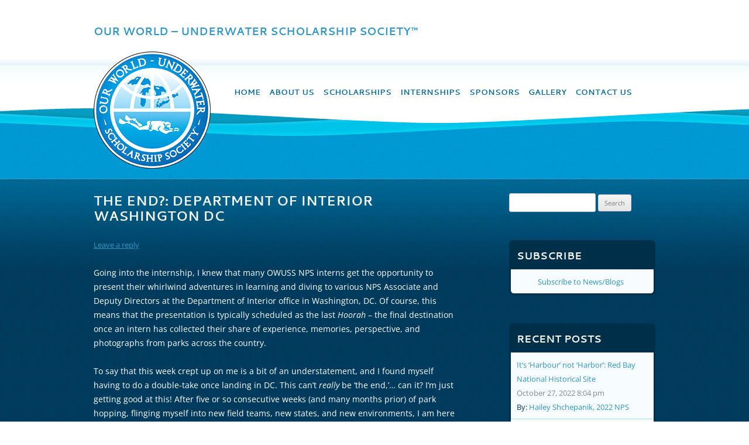

--- FILE ---
content_type: text/html; charset=UTF-8
request_url: https://blog.owuscholarship.org/2022/10/the-end/
body_size: 21253
content:
<!DOCTYPE html>
<!--[if IE 7]>
<html class="ie ie7" lang="en-US">
<![endif]-->
<!--[if IE 8]>
<html class="ie ie8" lang="en-US">
<![endif]-->
<!--[if !(IE 7) | !(IE 8)  ]><!-->
<html lang="en-US">
<!--<![endif]-->
<head>
<meta charset="UTF-8" />
<meta name="viewport" content="width=device-width" />
<title>The end?: Department of Interior Washington DC | Our World &#8211; Underwater Scholarship Society™</title>
<link rel="profile" href="http://gmpg.org/xfn/11" />
<link rel="pingback" href="https://blog.owuscholarship.org/xmlrpc.php" />
<!--[if lt IE 9]>
<script src="https://blog.owuscholarship.org/wp-content/themes/twentytwelve/js/html5.js" type="text/javascript"></script>
<![endif]-->
<meta name='robots' content='max-image-preview:large' />
	<style>img:is([sizes="auto" i], [sizes^="auto," i]) { contain-intrinsic-size: 3000px 1500px }</style>
	<link rel='dns-prefetch' href='//static.addtoany.com' />
<link rel='dns-prefetch' href='//blog.owuscholarship.org' />
<link rel="alternate" type="application/rss+xml" title="Our World - Underwater Scholarship Society™ &raquo; Feed" href="https://blog.owuscholarship.org/feed/" />
<link rel="alternate" type="application/rss+xml" title="Our World - Underwater Scholarship Society™ &raquo; Comments Feed" href="https://blog.owuscholarship.org/comments/feed/" />
<link rel="alternate" type="application/rss+xml" title="Our World - Underwater Scholarship Society™ &raquo; The end?: Department of Interior Washington DC Comments Feed" href="https://blog.owuscholarship.org/2022/10/the-end/feed/" />
<script type="text/javascript">
/* <![CDATA[ */
window._wpemojiSettings = {"baseUrl":"https:\/\/s.w.org\/images\/core\/emoji\/16.0.1\/72x72\/","ext":".png","svgUrl":"https:\/\/s.w.org\/images\/core\/emoji\/16.0.1\/svg\/","svgExt":".svg","source":{"concatemoji":"https:\/\/blog.owuscholarship.org\/wp-includes\/js\/wp-emoji-release.min.js?ver=6.8.3"}};
/*! This file is auto-generated */
!function(s,n){var o,i,e;function c(e){try{var t={supportTests:e,timestamp:(new Date).valueOf()};sessionStorage.setItem(o,JSON.stringify(t))}catch(e){}}function p(e,t,n){e.clearRect(0,0,e.canvas.width,e.canvas.height),e.fillText(t,0,0);var t=new Uint32Array(e.getImageData(0,0,e.canvas.width,e.canvas.height).data),a=(e.clearRect(0,0,e.canvas.width,e.canvas.height),e.fillText(n,0,0),new Uint32Array(e.getImageData(0,0,e.canvas.width,e.canvas.height).data));return t.every(function(e,t){return e===a[t]})}function u(e,t){e.clearRect(0,0,e.canvas.width,e.canvas.height),e.fillText(t,0,0);for(var n=e.getImageData(16,16,1,1),a=0;a<n.data.length;a++)if(0!==n.data[a])return!1;return!0}function f(e,t,n,a){switch(t){case"flag":return n(e,"\ud83c\udff3\ufe0f\u200d\u26a7\ufe0f","\ud83c\udff3\ufe0f\u200b\u26a7\ufe0f")?!1:!n(e,"\ud83c\udde8\ud83c\uddf6","\ud83c\udde8\u200b\ud83c\uddf6")&&!n(e,"\ud83c\udff4\udb40\udc67\udb40\udc62\udb40\udc65\udb40\udc6e\udb40\udc67\udb40\udc7f","\ud83c\udff4\u200b\udb40\udc67\u200b\udb40\udc62\u200b\udb40\udc65\u200b\udb40\udc6e\u200b\udb40\udc67\u200b\udb40\udc7f");case"emoji":return!a(e,"\ud83e\udedf")}return!1}function g(e,t,n,a){var r="undefined"!=typeof WorkerGlobalScope&&self instanceof WorkerGlobalScope?new OffscreenCanvas(300,150):s.createElement("canvas"),o=r.getContext("2d",{willReadFrequently:!0}),i=(o.textBaseline="top",o.font="600 32px Arial",{});return e.forEach(function(e){i[e]=t(o,e,n,a)}),i}function t(e){var t=s.createElement("script");t.src=e,t.defer=!0,s.head.appendChild(t)}"undefined"!=typeof Promise&&(o="wpEmojiSettingsSupports",i=["flag","emoji"],n.supports={everything:!0,everythingExceptFlag:!0},e=new Promise(function(e){s.addEventListener("DOMContentLoaded",e,{once:!0})}),new Promise(function(t){var n=function(){try{var e=JSON.parse(sessionStorage.getItem(o));if("object"==typeof e&&"number"==typeof e.timestamp&&(new Date).valueOf()<e.timestamp+604800&&"object"==typeof e.supportTests)return e.supportTests}catch(e){}return null}();if(!n){if("undefined"!=typeof Worker&&"undefined"!=typeof OffscreenCanvas&&"undefined"!=typeof URL&&URL.createObjectURL&&"undefined"!=typeof Blob)try{var e="postMessage("+g.toString()+"("+[JSON.stringify(i),f.toString(),p.toString(),u.toString()].join(",")+"));",a=new Blob([e],{type:"text/javascript"}),r=new Worker(URL.createObjectURL(a),{name:"wpTestEmojiSupports"});return void(r.onmessage=function(e){c(n=e.data),r.terminate(),t(n)})}catch(e){}c(n=g(i,f,p,u))}t(n)}).then(function(e){for(var t in e)n.supports[t]=e[t],n.supports.everything=n.supports.everything&&n.supports[t],"flag"!==t&&(n.supports.everythingExceptFlag=n.supports.everythingExceptFlag&&n.supports[t]);n.supports.everythingExceptFlag=n.supports.everythingExceptFlag&&!n.supports.flag,n.DOMReady=!1,n.readyCallback=function(){n.DOMReady=!0}}).then(function(){return e}).then(function(){var e;n.supports.everything||(n.readyCallback(),(e=n.source||{}).concatemoji?t(e.concatemoji):e.wpemoji&&e.twemoji&&(t(e.twemoji),t(e.wpemoji)))}))}((window,document),window._wpemojiSettings);
/* ]]> */
</script>
<style id='wp-emoji-styles-inline-css' type='text/css'>

	img.wp-smiley, img.emoji {
		display: inline !important;
		border: none !important;
		box-shadow: none !important;
		height: 1em !important;
		width: 1em !important;
		margin: 0 0.07em !important;
		vertical-align: -0.1em !important;
		background: none !important;
		padding: 0 !important;
	}
</style>
<link rel='stylesheet' id='wp-block-library-css' href='https://blog.owuscholarship.org/wp-includes/css/dist/block-library/style.min.css?ver=6.8.3' type='text/css' media='all' />
<style id='wp-block-library-theme-inline-css' type='text/css'>
.wp-block-audio :where(figcaption){color:#555;font-size:13px;text-align:center}.is-dark-theme .wp-block-audio :where(figcaption){color:#ffffffa6}.wp-block-audio{margin:0 0 1em}.wp-block-code{border:1px solid #ccc;border-radius:4px;font-family:Menlo,Consolas,monaco,monospace;padding:.8em 1em}.wp-block-embed :where(figcaption){color:#555;font-size:13px;text-align:center}.is-dark-theme .wp-block-embed :where(figcaption){color:#ffffffa6}.wp-block-embed{margin:0 0 1em}.blocks-gallery-caption{color:#555;font-size:13px;text-align:center}.is-dark-theme .blocks-gallery-caption{color:#ffffffa6}:root :where(.wp-block-image figcaption){color:#555;font-size:13px;text-align:center}.is-dark-theme :root :where(.wp-block-image figcaption){color:#ffffffa6}.wp-block-image{margin:0 0 1em}.wp-block-pullquote{border-bottom:4px solid;border-top:4px solid;color:currentColor;margin-bottom:1.75em}.wp-block-pullquote cite,.wp-block-pullquote footer,.wp-block-pullquote__citation{color:currentColor;font-size:.8125em;font-style:normal;text-transform:uppercase}.wp-block-quote{border-left:.25em solid;margin:0 0 1.75em;padding-left:1em}.wp-block-quote cite,.wp-block-quote footer{color:currentColor;font-size:.8125em;font-style:normal;position:relative}.wp-block-quote:where(.has-text-align-right){border-left:none;border-right:.25em solid;padding-left:0;padding-right:1em}.wp-block-quote:where(.has-text-align-center){border:none;padding-left:0}.wp-block-quote.is-large,.wp-block-quote.is-style-large,.wp-block-quote:where(.is-style-plain){border:none}.wp-block-search .wp-block-search__label{font-weight:700}.wp-block-search__button{border:1px solid #ccc;padding:.375em .625em}:where(.wp-block-group.has-background){padding:1.25em 2.375em}.wp-block-separator.has-css-opacity{opacity:.4}.wp-block-separator{border:none;border-bottom:2px solid;margin-left:auto;margin-right:auto}.wp-block-separator.has-alpha-channel-opacity{opacity:1}.wp-block-separator:not(.is-style-wide):not(.is-style-dots){width:100px}.wp-block-separator.has-background:not(.is-style-dots){border-bottom:none;height:1px}.wp-block-separator.has-background:not(.is-style-wide):not(.is-style-dots){height:2px}.wp-block-table{margin:0 0 1em}.wp-block-table td,.wp-block-table th{word-break:normal}.wp-block-table :where(figcaption){color:#555;font-size:13px;text-align:center}.is-dark-theme .wp-block-table :where(figcaption){color:#ffffffa6}.wp-block-video :where(figcaption){color:#555;font-size:13px;text-align:center}.is-dark-theme .wp-block-video :where(figcaption){color:#ffffffa6}.wp-block-video{margin:0 0 1em}:root :where(.wp-block-template-part.has-background){margin-bottom:0;margin-top:0;padding:1.25em 2.375em}
</style>
<style id='classic-theme-styles-inline-css' type='text/css'>
/*! This file is auto-generated */
.wp-block-button__link{color:#fff;background-color:#32373c;border-radius:9999px;box-shadow:none;text-decoration:none;padding:calc(.667em + 2px) calc(1.333em + 2px);font-size:1.125em}.wp-block-file__button{background:#32373c;color:#fff;text-decoration:none}
</style>
<style id='js-archive-list-archive-widget-style-inline-css' type='text/css'>
/*!***************************************************************************************************************************************************************************************************************************************!*\
  !*** css ./node_modules/css-loader/dist/cjs.js??ruleSet[1].rules[4].use[1]!./node_modules/postcss-loader/dist/cjs.js??ruleSet[1].rules[4].use[2]!./node_modules/sass-loader/dist/cjs.js??ruleSet[1].rules[4].use[3]!./src/style.scss ***!
  \***************************************************************************************************************************************************************************************************************************************/
@charset "UTF-8";
/**
 * The following styles get applied both on the front of your site
 * and in the editor.
 *
 * Replace them with your own styles or remove the file completely.
 */
.js-archive-list a,
.js-archive-list a:focus,
.js-archive-list a:hover {
  text-decoration: none;
}
.js-archive-list .loading {
  display: inline-block;
  padding-left: 5px;
  vertical-align: middle;
  width: 25px;
}

.jal-hide {
  display: none;
}

.widget_jaw_widget ul.jaw_widget,
ul.jaw_widget ul,
body .wp-block-js-archive-list-archive-widget ul.jaw_widget,
body .wp-block-js-archive-list-archive-widget ul.jaw_widget ul,
body ul.jaw_widget {
  list-style: none;
  margin-left: 0;
  padding-left: 0;
}

.widget_jaw_widget ul.jaw_widget li,
.wp-block-js-archive-list-archive-widget ul.jaw_widget li,
.jaw_widget ul li {
  padding-left: 1rem;
  list-style: none;
}
.widget_jaw_widget ul.jaw_widget li::before,
.wp-block-js-archive-list-archive-widget ul.jaw_widget li::before,
.jaw_widget ul li::before {
  content: "";
}
.widget_jaw_widget ul.jaw_widget li .post-date,
.wp-block-js-archive-list-archive-widget ul.jaw_widget li .post-date,
.jaw_widget ul li .post-date {
  padding-left: 5px;
}
.widget_jaw_widget ul.jaw_widget li .post-date::before,
.wp-block-js-archive-list-archive-widget ul.jaw_widget li .post-date::before,
.jaw_widget ul li .post-date::before {
  content: "—";
  padding-right: 5px;
}

/** Bullet's padding **/
.jaw_symbol {
  margin-right: 0.5rem;
}

/*# sourceMappingURL=style-index.css.map*/
</style>
<style id='global-styles-inline-css' type='text/css'>
:root{--wp--preset--aspect-ratio--square: 1;--wp--preset--aspect-ratio--4-3: 4/3;--wp--preset--aspect-ratio--3-4: 3/4;--wp--preset--aspect-ratio--3-2: 3/2;--wp--preset--aspect-ratio--2-3: 2/3;--wp--preset--aspect-ratio--16-9: 16/9;--wp--preset--aspect-ratio--9-16: 9/16;--wp--preset--color--black: #000000;--wp--preset--color--cyan-bluish-gray: #abb8c3;--wp--preset--color--white: #fff;--wp--preset--color--pale-pink: #f78da7;--wp--preset--color--vivid-red: #cf2e2e;--wp--preset--color--luminous-vivid-orange: #ff6900;--wp--preset--color--luminous-vivid-amber: #fcb900;--wp--preset--color--light-green-cyan: #7bdcb5;--wp--preset--color--vivid-green-cyan: #00d084;--wp--preset--color--pale-cyan-blue: #8ed1fc;--wp--preset--color--vivid-cyan-blue: #0693e3;--wp--preset--color--vivid-purple: #9b51e0;--wp--preset--color--blue: #21759b;--wp--preset--color--dark-gray: #444;--wp--preset--color--medium-gray: #9f9f9f;--wp--preset--color--light-gray: #e6e6e6;--wp--preset--gradient--vivid-cyan-blue-to-vivid-purple: linear-gradient(135deg,rgba(6,147,227,1) 0%,rgb(155,81,224) 100%);--wp--preset--gradient--light-green-cyan-to-vivid-green-cyan: linear-gradient(135deg,rgb(122,220,180) 0%,rgb(0,208,130) 100%);--wp--preset--gradient--luminous-vivid-amber-to-luminous-vivid-orange: linear-gradient(135deg,rgba(252,185,0,1) 0%,rgba(255,105,0,1) 100%);--wp--preset--gradient--luminous-vivid-orange-to-vivid-red: linear-gradient(135deg,rgba(255,105,0,1) 0%,rgb(207,46,46) 100%);--wp--preset--gradient--very-light-gray-to-cyan-bluish-gray: linear-gradient(135deg,rgb(238,238,238) 0%,rgb(169,184,195) 100%);--wp--preset--gradient--cool-to-warm-spectrum: linear-gradient(135deg,rgb(74,234,220) 0%,rgb(151,120,209) 20%,rgb(207,42,186) 40%,rgb(238,44,130) 60%,rgb(251,105,98) 80%,rgb(254,248,76) 100%);--wp--preset--gradient--blush-light-purple: linear-gradient(135deg,rgb(255,206,236) 0%,rgb(152,150,240) 100%);--wp--preset--gradient--blush-bordeaux: linear-gradient(135deg,rgb(254,205,165) 0%,rgb(254,45,45) 50%,rgb(107,0,62) 100%);--wp--preset--gradient--luminous-dusk: linear-gradient(135deg,rgb(255,203,112) 0%,rgb(199,81,192) 50%,rgb(65,88,208) 100%);--wp--preset--gradient--pale-ocean: linear-gradient(135deg,rgb(255,245,203) 0%,rgb(182,227,212) 50%,rgb(51,167,181) 100%);--wp--preset--gradient--electric-grass: linear-gradient(135deg,rgb(202,248,128) 0%,rgb(113,206,126) 100%);--wp--preset--gradient--midnight: linear-gradient(135deg,rgb(2,3,129) 0%,rgb(40,116,252) 100%);--wp--preset--font-size--small: 13px;--wp--preset--font-size--medium: 20px;--wp--preset--font-size--large: 36px;--wp--preset--font-size--x-large: 42px;--wp--preset--spacing--20: 0.44rem;--wp--preset--spacing--30: 0.67rem;--wp--preset--spacing--40: 1rem;--wp--preset--spacing--50: 1.5rem;--wp--preset--spacing--60: 2.25rem;--wp--preset--spacing--70: 3.38rem;--wp--preset--spacing--80: 5.06rem;--wp--preset--shadow--natural: 6px 6px 9px rgba(0, 0, 0, 0.2);--wp--preset--shadow--deep: 12px 12px 50px rgba(0, 0, 0, 0.4);--wp--preset--shadow--sharp: 6px 6px 0px rgba(0, 0, 0, 0.2);--wp--preset--shadow--outlined: 6px 6px 0px -3px rgba(255, 255, 255, 1), 6px 6px rgba(0, 0, 0, 1);--wp--preset--shadow--crisp: 6px 6px 0px rgba(0, 0, 0, 1);}:where(.is-layout-flex){gap: 0.5em;}:where(.is-layout-grid){gap: 0.5em;}body .is-layout-flex{display: flex;}.is-layout-flex{flex-wrap: wrap;align-items: center;}.is-layout-flex > :is(*, div){margin: 0;}body .is-layout-grid{display: grid;}.is-layout-grid > :is(*, div){margin: 0;}:where(.wp-block-columns.is-layout-flex){gap: 2em;}:where(.wp-block-columns.is-layout-grid){gap: 2em;}:where(.wp-block-post-template.is-layout-flex){gap: 1.25em;}:where(.wp-block-post-template.is-layout-grid){gap: 1.25em;}.has-black-color{color: var(--wp--preset--color--black) !important;}.has-cyan-bluish-gray-color{color: var(--wp--preset--color--cyan-bluish-gray) !important;}.has-white-color{color: var(--wp--preset--color--white) !important;}.has-pale-pink-color{color: var(--wp--preset--color--pale-pink) !important;}.has-vivid-red-color{color: var(--wp--preset--color--vivid-red) !important;}.has-luminous-vivid-orange-color{color: var(--wp--preset--color--luminous-vivid-orange) !important;}.has-luminous-vivid-amber-color{color: var(--wp--preset--color--luminous-vivid-amber) !important;}.has-light-green-cyan-color{color: var(--wp--preset--color--light-green-cyan) !important;}.has-vivid-green-cyan-color{color: var(--wp--preset--color--vivid-green-cyan) !important;}.has-pale-cyan-blue-color{color: var(--wp--preset--color--pale-cyan-blue) !important;}.has-vivid-cyan-blue-color{color: var(--wp--preset--color--vivid-cyan-blue) !important;}.has-vivid-purple-color{color: var(--wp--preset--color--vivid-purple) !important;}.has-black-background-color{background-color: var(--wp--preset--color--black) !important;}.has-cyan-bluish-gray-background-color{background-color: var(--wp--preset--color--cyan-bluish-gray) !important;}.has-white-background-color{background-color: var(--wp--preset--color--white) !important;}.has-pale-pink-background-color{background-color: var(--wp--preset--color--pale-pink) !important;}.has-vivid-red-background-color{background-color: var(--wp--preset--color--vivid-red) !important;}.has-luminous-vivid-orange-background-color{background-color: var(--wp--preset--color--luminous-vivid-orange) !important;}.has-luminous-vivid-amber-background-color{background-color: var(--wp--preset--color--luminous-vivid-amber) !important;}.has-light-green-cyan-background-color{background-color: var(--wp--preset--color--light-green-cyan) !important;}.has-vivid-green-cyan-background-color{background-color: var(--wp--preset--color--vivid-green-cyan) !important;}.has-pale-cyan-blue-background-color{background-color: var(--wp--preset--color--pale-cyan-blue) !important;}.has-vivid-cyan-blue-background-color{background-color: var(--wp--preset--color--vivid-cyan-blue) !important;}.has-vivid-purple-background-color{background-color: var(--wp--preset--color--vivid-purple) !important;}.has-black-border-color{border-color: var(--wp--preset--color--black) !important;}.has-cyan-bluish-gray-border-color{border-color: var(--wp--preset--color--cyan-bluish-gray) !important;}.has-white-border-color{border-color: var(--wp--preset--color--white) !important;}.has-pale-pink-border-color{border-color: var(--wp--preset--color--pale-pink) !important;}.has-vivid-red-border-color{border-color: var(--wp--preset--color--vivid-red) !important;}.has-luminous-vivid-orange-border-color{border-color: var(--wp--preset--color--luminous-vivid-orange) !important;}.has-luminous-vivid-amber-border-color{border-color: var(--wp--preset--color--luminous-vivid-amber) !important;}.has-light-green-cyan-border-color{border-color: var(--wp--preset--color--light-green-cyan) !important;}.has-vivid-green-cyan-border-color{border-color: var(--wp--preset--color--vivid-green-cyan) !important;}.has-pale-cyan-blue-border-color{border-color: var(--wp--preset--color--pale-cyan-blue) !important;}.has-vivid-cyan-blue-border-color{border-color: var(--wp--preset--color--vivid-cyan-blue) !important;}.has-vivid-purple-border-color{border-color: var(--wp--preset--color--vivid-purple) !important;}.has-vivid-cyan-blue-to-vivid-purple-gradient-background{background: var(--wp--preset--gradient--vivid-cyan-blue-to-vivid-purple) !important;}.has-light-green-cyan-to-vivid-green-cyan-gradient-background{background: var(--wp--preset--gradient--light-green-cyan-to-vivid-green-cyan) !important;}.has-luminous-vivid-amber-to-luminous-vivid-orange-gradient-background{background: var(--wp--preset--gradient--luminous-vivid-amber-to-luminous-vivid-orange) !important;}.has-luminous-vivid-orange-to-vivid-red-gradient-background{background: var(--wp--preset--gradient--luminous-vivid-orange-to-vivid-red) !important;}.has-very-light-gray-to-cyan-bluish-gray-gradient-background{background: var(--wp--preset--gradient--very-light-gray-to-cyan-bluish-gray) !important;}.has-cool-to-warm-spectrum-gradient-background{background: var(--wp--preset--gradient--cool-to-warm-spectrum) !important;}.has-blush-light-purple-gradient-background{background: var(--wp--preset--gradient--blush-light-purple) !important;}.has-blush-bordeaux-gradient-background{background: var(--wp--preset--gradient--blush-bordeaux) !important;}.has-luminous-dusk-gradient-background{background: var(--wp--preset--gradient--luminous-dusk) !important;}.has-pale-ocean-gradient-background{background: var(--wp--preset--gradient--pale-ocean) !important;}.has-electric-grass-gradient-background{background: var(--wp--preset--gradient--electric-grass) !important;}.has-midnight-gradient-background{background: var(--wp--preset--gradient--midnight) !important;}.has-small-font-size{font-size: var(--wp--preset--font-size--small) !important;}.has-medium-font-size{font-size: var(--wp--preset--font-size--medium) !important;}.has-large-font-size{font-size: var(--wp--preset--font-size--large) !important;}.has-x-large-font-size{font-size: var(--wp--preset--font-size--x-large) !important;}
:where(.wp-block-post-template.is-layout-flex){gap: 1.25em;}:where(.wp-block-post-template.is-layout-grid){gap: 1.25em;}
:where(.wp-block-columns.is-layout-flex){gap: 2em;}:where(.wp-block-columns.is-layout-grid){gap: 2em;}
:root :where(.wp-block-pullquote){font-size: 1.5em;line-height: 1.6;}
</style>
<link rel='stylesheet' id='cptch_stylesheet-css' href='https://blog.owuscholarship.org/wp-content/plugins/captcha/css/front_end_style.css?ver=4.3.5' type='text/css' media='all' />
<link rel='stylesheet' id='dashicons-css' href='https://blog.owuscholarship.org/wp-includes/css/dashicons.min.css?ver=6.8.3' type='text/css' media='all' />
<link rel='stylesheet' id='cptch_desktop_style-css' href='https://blog.owuscholarship.org/wp-content/plugins/captcha/css/desktop_style.css?ver=4.3.5' type='text/css' media='all' />
<link rel='stylesheet' id='stc-tax-style-css' href='https://blog.owuscholarship.org/wp-content/plugins/subscribe-to-category//css/stc-tax-style.css?ver=2.7.4' type='text/css' media='all' />
<link rel='stylesheet' id='twentytwelve-fonts-css' href='https://blog.owuscholarship.org/wp-content/themes/twentytwelve/fonts/font-open-sans.css?ver=20230328' type='text/css' media='all' />
<link rel='stylesheet' id='twentytwelve-style-css' href='https://blog.owuscholarship.org/wp-content/themes/owuss/style.css?ver=20250715' type='text/css' media='all' />
<link rel='stylesheet' id='twentytwelve-block-style-css' href='https://blog.owuscholarship.org/wp-content/themes/twentytwelve/css/blocks.css?ver=20240812' type='text/css' media='all' />
<!--[if lt IE 9]>
<link rel='stylesheet' id='twentytwelve-ie-css' href='https://blog.owuscholarship.org/wp-content/themes/twentytwelve/css/ie.css?ver=20240722' type='text/css' media='all' />
<![endif]-->
<link rel='stylesheet' id='upw_theme_standard-css' href='https://blog.owuscholarship.org/wp-content/plugins/ultimate-posts-widget/css/upw-theme-standard.min.css?ver=6.8.3' type='text/css' media='all' />
<link rel='stylesheet' id='fancybox-css' href='https://blog.owuscholarship.org/wp-content/plugins/easy-fancybox/fancybox/1.5.4/jquery.fancybox.min.css?ver=6.8.3' type='text/css' media='screen' />
<style id='fancybox-inline-css' type='text/css'>
#fancybox-outer{background:#fff}#fancybox-content{background:#fff;border-color:#fff;color:inherit;}#fancybox-title,#fancybox-title-float-main{color:#fff}
</style>
<link rel='stylesheet' id='addtoany-css' href='https://blog.owuscholarship.org/wp-content/plugins/add-to-any/addtoany.min.css?ver=1.16' type='text/css' media='all' />
<script type="text/javascript" id="addtoany-core-js-before">
/* <![CDATA[ */
window.a2a_config=window.a2a_config||{};a2a_config.callbacks=[];a2a_config.overlays=[];a2a_config.templates={};
/* ]]> */
</script>
<script type="text/javascript" defer src="https://static.addtoany.com/menu/page.js" id="addtoany-core-js"></script>
<script type="text/javascript" src="https://blog.owuscholarship.org/wp-includes/js/jquery/jquery.min.js?ver=3.7.1" id="jquery-core-js"></script>
<script type="text/javascript" src="https://blog.owuscholarship.org/wp-includes/js/jquery/jquery-migrate.min.js?ver=3.4.1" id="jquery-migrate-js"></script>
<script type="text/javascript" defer src="https://blog.owuscholarship.org/wp-content/plugins/add-to-any/addtoany.min.js?ver=1.1" id="addtoany-jquery-js"></script>
<script type="text/javascript" src="https://blog.owuscholarship.org/wp-content/themes/twentytwelve/js/navigation.js?ver=20250303" id="twentytwelve-navigation-js" defer="defer" data-wp-strategy="defer"></script>
<link rel="https://api.w.org/" href="https://blog.owuscholarship.org/wp-json/" /><link rel="alternate" title="JSON" type="application/json" href="https://blog.owuscholarship.org/wp-json/wp/v2/posts/9770" /><link rel="EditURI" type="application/rsd+xml" title="RSD" href="https://blog.owuscholarship.org/xmlrpc.php?rsd" />
<meta name="generator" content="WordPress 6.8.3" />
<link rel="canonical" href="https://blog.owuscholarship.org/2022/10/the-end/" />
<link rel='shortlink' href='https://blog.owuscholarship.org/?p=9770' />
<link rel="alternate" title="oEmbed (JSON)" type="application/json+oembed" href="https://blog.owuscholarship.org/wp-json/oembed/1.0/embed?url=https%3A%2F%2Fblog.owuscholarship.org%2F2022%2F10%2Fthe-end%2F" />
<link rel="alternate" title="oEmbed (XML)" type="text/xml+oembed" href="https://blog.owuscholarship.org/wp-json/oembed/1.0/embed?url=https%3A%2F%2Fblog.owuscholarship.org%2F2022%2F10%2Fthe-end%2F&#038;format=xml" />
<!-- Stream WordPress user activity plugin v4.1.1 -->
<link rel="icon" href="https://blog.owuscholarship.org/wp-content/uploads/2017/09/cropped-owuss_fav-32x32.png" sizes="32x32" />
<link rel="icon" href="https://blog.owuscholarship.org/wp-content/uploads/2017/09/cropped-owuss_fav-192x192.png" sizes="192x192" />
<link rel="apple-touch-icon" href="https://blog.owuscholarship.org/wp-content/uploads/2017/09/cropped-owuss_fav-180x180.png" />
<meta name="msapplication-TileImage" content="https://blog.owuscholarship.org/wp-content/uploads/2017/09/cropped-owuss_fav-270x270.png" />
</head>

<body class="wp-singular post-template-default single single-post postid-9770 single-format-standard wp-embed-responsive wp-theme-twentytwelve wp-child-theme-owuss custom-font-enabled">
<div id="page" class="hfeed">
	<header id="masthead" class="site-header" role="banner">
		
		<hgroup>

			<div class="site">
			<iframe src="https://static.rolex.com/clocks/2019/owuss_HTML_300x85/rolex.html" id="clock" style="float:right; clear:both; margin-top:10px; width: 300px; height: 85px; border: 0; margin: 0; padding: 0; overflow: hidden; scroll: none;" scrolling="no" frameborder="no"></iframe>
			<h1 class="site-title"><a href="https://blog.owuscholarship.org/" title="Our World &#8211; Underwater Scholarship Society™" rel="home"><small>Our World &#8211; Underwater Scholarship Society™</small></a></h1>
			<h2 class="site-description"></h2>
			</div>
		</hgroup>
		<div class="sub-header clearfix">
			<div class="site">
		<a id="logo-image" href="https://blog.owuscholarship.org/">
			<img src="http://owuscholarship.org/sites/all/themes/owuss/logo.png">
		</a>
		<nav id="site-navigation" class="main-navigation" role="navigation">
			<h3 class="menu-toggle">Menu</h3>
			<a class="assistive-text" href="#content" title="Skip to content">Skip to content</a>
<div class="nav-menu">			
<ul class="menu"><li class="leaf first"><a href="http://owuscholarship.org/">Home</a></li>
				<li class="leaf"><a title="About The Scholarship Society" href="http://owuscholarship.org/about-us">About Us</a></li>
				<li class="leaf active-trail"><a class="active" href="http://owuscholarship.org/scholarships">Scholarships</a></li>
				<li class="leaf"><a href="http://owuscholarship.org/internships">Internships</a></li>
				<li class="leaf"><a href="http://owuscholarship.org/sponsors">Sponsors</a></li>
				<li class="leaf"><a href="http://owuscholarship.org/gallery">Gallery</a></li>
				<li class="expanded last"><a title="Site Feedback" href="http://owuscholarship.org/contact-us">Contact Us</a><ul class="menu"><li class="leaf first last"><a title="Get Involved" href="/contact-us/get-involved">Get Involved</a></li>
				</ul></li>
				</ul>
</div>
		</nav><!-- #site-navigation -->
		</div>
		</div>
		
	</header><!-- #masthead -->

	<div id="main" class="wrapper">
		<div class="site">

	<div id="primary" class="site-content">
		<div id="content" role="main">

			
				
	<article id="post-9770" class="post-9770 post type-post status-publish format-standard hentry category-2022-national-park-service">
				<header class="entry-header">
			
						<h1 class="entry-title">The end?: Department of Interior Washington DC</h1>
										<div class="comments-link">
					<a href="https://blog.owuscholarship.org/2022/10/the-end/#respond"><span class="leave-reply">Leave a reply</span></a>				</div><!-- .comments-link -->
					</header><!-- .entry-header -->

				<div class="entry-content">
			<p style="font-weight: 400;">Going into the internship, I knew that many OWUSS NPS interns get the opportunity to present their whirlwind adventures in learning and diving to various NPS Associate and Deputy Directors at the Department of Interior office in Washington, DC. Of course, this means that the presentation is typically scheduled as the last <em>Hoorah </em>– the final destination once an intern has collected their share of experience, memories, perspective, and photographs from parks across the country.</p>
<p style="font-weight: 400;">To say that this week crept up on me is a bit of an understatement, and I found myself having to do a double-take once landing in DC. This can’t <em>really</em> be ‘the end,’… can it? I’m just getting good at this! After five or so consecutive weeks (and many months prior) of park hopping, flinging myself into new field teams, new states, and new environments, I am here now, swapping my well-worn NPS SRC field shirt for an ironed button-up, ready to show off the NPS Dive Program to decision makers who hold the future of this program in their hands.</p>
<div id="attachment_9798" style="width: 635px" class="wp-caption aligncenter"><img fetchpriority="high" decoding="async" aria-describedby="caption-attachment-9798" class="wp-image-9798 size-large" src="http://blog.owuscholarship.org/wp-content/uploads/2022/10/IMG-4662-1024x576.jpg" alt="" width="625" height="352" srcset="https://blog.owuscholarship.org/wp-content/uploads/2022/10/IMG-4662-1024x576.jpg 1024w, https://blog.owuscholarship.org/wp-content/uploads/2022/10/IMG-4662-300x169.jpg 300w, https://blog.owuscholarship.org/wp-content/uploads/2022/10/IMG-4662-768x432.jpg 768w, https://blog.owuscholarship.org/wp-content/uploads/2022/10/IMG-4662-624x351.jpg 624w" sizes="(max-width: 625px) 100vw, 625px" /><p id="caption-attachment-9798" class="wp-caption-text">Lincoln Memorial, National Mall, Washington, D.C.</p></div>
<p style="font-weight: 400;">I ease into the week with some sightseeing, having never visited Washington, DC, before. With the generous help and friendly company of Daryl Avery, NPS Branch Chief for Occupational Safety and Health, together, we walk through the National Mall and Memorial Parks – home to the country’s most iconic monuments commemorating historical events that shaped the nation. While the monuments can be appreciated by any passerby (and details read via interpretive signage or a quick Google search), they truly come to life with the help of Interpretive Rangers placed throughout the National Mall grounds. I was grateful to encounter many knowledgeable Rangers who shed light on the history of these significant events and individuals and their architectural design and construction – revealing small details one would likely miss without a trained eye. An educational and enjoyable day for myself and Daryl (featuring a delicious meal at the iconic Old Ebbitt Grill) and an excellent orientation to the city center, during which I noted additional points of interest to visit during downtime throughout the week.</p>
<div id="attachment_9802" style="width: 635px" class="wp-caption aligncenter"><img decoding="async" aria-describedby="caption-attachment-9802" class="wp-image-9802 size-large" src="http://blog.owuscholarship.org/wp-content/uploads/2022/10/IMG-4675-1024x718.jpg" alt="" width="625" height="438" srcset="https://blog.owuscholarship.org/wp-content/uploads/2022/10/IMG-4675-1024x718.jpg 1024w, https://blog.owuscholarship.org/wp-content/uploads/2022/10/IMG-4675-300x210.jpg 300w, https://blog.owuscholarship.org/wp-content/uploads/2022/10/IMG-4675-768x539.jpg 768w, https://blog.owuscholarship.org/wp-content/uploads/2022/10/IMG-4675-624x438.jpg 624w" sizes="(max-width: 625px) 100vw, 625px" /><p id="caption-attachment-9802" class="wp-caption-text">WWII Memorial, National Mall. Interpretive Ranger Adam Cochran provides an excellent overview of each detail of the monument, greatly enhancing my visit.</p></div>
<div id="attachment_9805" style="width: 635px" class="wp-caption aligncenter"><img decoding="async" aria-describedby="caption-attachment-9805" class="wp-image-9805 size-large" src="http://blog.owuscholarship.org/wp-content/uploads/2022/10/IMG-4684-1024x576.jpg" alt="" width="625" height="352" srcset="https://blog.owuscholarship.org/wp-content/uploads/2022/10/IMG-4684-1024x576.jpg 1024w, https://blog.owuscholarship.org/wp-content/uploads/2022/10/IMG-4684-300x169.jpg 300w, https://blog.owuscholarship.org/wp-content/uploads/2022/10/IMG-4684-768x432.jpg 768w, https://blog.owuscholarship.org/wp-content/uploads/2022/10/IMG-4684-624x351.jpg 624w" sizes="(max-width: 625px) 100vw, 625px" /><p id="caption-attachment-9805" class="wp-caption-text">View from the top of the Washington Monument, National Mall.</p></div>
<div id="attachment_9800" style="width: 635px" class="wp-caption aligncenter"><img loading="lazy" decoding="async" aria-describedby="caption-attachment-9800" class="wp-image-9800 size-large" src="http://blog.owuscholarship.org/wp-content/uploads/2022/10/IMG-4666-1024x576.jpg" alt="" width="625" height="352" srcset="https://blog.owuscholarship.org/wp-content/uploads/2022/10/IMG-4666-1024x576.jpg 1024w, https://blog.owuscholarship.org/wp-content/uploads/2022/10/IMG-4666-300x169.jpg 300w, https://blog.owuscholarship.org/wp-content/uploads/2022/10/IMG-4666-768x432.jpg 768w, https://blog.owuscholarship.org/wp-content/uploads/2022/10/IMG-4666-624x351.jpg 624w" sizes="auto, (max-width: 625px) 100vw, 625px" /><p id="caption-attachment-9800" class="wp-caption-text">Martin Luther King Jr. Memorial, National Mall. Powerful quotes line the walls – Darkness cannot drive out darkness; only light can do that. Hate cannot drive out hate; only love can do that.</p></div>
<div id="attachment_9799" style="width: 635px" class="wp-caption aligncenter"><img loading="lazy" decoding="async" aria-describedby="caption-attachment-9799" class="wp-image-9799 size-large" src="http://blog.owuscholarship.org/wp-content/uploads/2022/10/IMG-4664-1024x576.jpg" alt="" width="625" height="352" srcset="https://blog.owuscholarship.org/wp-content/uploads/2022/10/IMG-4664-1024x576.jpg 1024w, https://blog.owuscholarship.org/wp-content/uploads/2022/10/IMG-4664-300x169.jpg 300w, https://blog.owuscholarship.org/wp-content/uploads/2022/10/IMG-4664-768x432.jpg 768w, https://blog.owuscholarship.org/wp-content/uploads/2022/10/IMG-4664-624x351.jpg 624w" sizes="auto, (max-width: 625px) 100vw, 625px" /><p id="caption-attachment-9799" class="wp-caption-text">Korean War Veterans Memorial, National Mall.</p></div>
<p style="font-weight: 400;">The following day, I grab a hearty breakfast, settle into my new accommodations, and do one last presentation run-through before heading to the Department of Interior office to meet with Daryl and Michael May, NPS Chief of Office of Risk Management. After filing through security, affixing the necessary visitors pass to my collar, and a short tour of the facilities (including a beautiful display of artwork lining the halls – often attracting tourist groups), it comes time to do what I was brought here for… and I eagerly await the opportunity to share my experience with the NPS Executive team.</p>
<p>A 30-minute presentation passes quickly in a small board room, flipping through slide after slide of NPS Dive Program highlights, history, project goals, and accomplishments. Presenting to both divers and non-divers alike, I am relieved to see many encouraging nods and note-writing in the crowd, leading to positive feedback and curious questions in the discussion that follows. While preparing this presentation, I was taken aback by the fact that across 23 NPS dive programs (and 120 individual divers), over 6,500 dives were conducted in 2021 alone. Across seven National Parks, I worked directly with over 40 NPS divers, speaking to the scope of experience that interns gain in such a short timeframe. Bringing fresh eyes, a global perspective, curiosity, a strong diving foundation, and an eagerness to experience applied science, diving, and monitoring outside of academia, I gained a holistic perspective of the NPS dive program. I can honestly say that the multidisciplinary scope and rigorous safety protocols are unmatched by any other dive program or team I have previously been a part of.</p>
<p>A trip to DC would not be complete without visiting several of the impressive museums (often free for visitors), and as such, I filled my spare time with trips to the Museum of Natural History and the National Museum of African American History &amp; Culture. Acknowledging that it is possible to spend multiple days at each museum, I found myself returning to the National Museum of African American History &amp; Culture on several occasions, opting to focus each visit floor by floor (organized in temporal increments from 1400 to the present day), making for a more comprehensive and impactful experience. During the week, I also had the opportunity to meet several NOAA Ocean Exploration employees, including Jeremy Weirich, Director, and Adrienne Copeland, PhD, Grants Program Manager, further enriching my experience in the nation&#8217;s capital.</p>
<div id="attachment_9810" style="width: 635px" class="wp-caption aligncenter"><img loading="lazy" decoding="async" aria-describedby="caption-attachment-9810" class="wp-image-9810 size-large" src="http://blog.owuscholarship.org/wp-content/uploads/2022/10/IMG-4729-1024x576.jpg" alt="" width="625" height="352" srcset="https://blog.owuscholarship.org/wp-content/uploads/2022/10/IMG-4729-1024x576.jpg 1024w, https://blog.owuscholarship.org/wp-content/uploads/2022/10/IMG-4729-300x169.jpg 300w, https://blog.owuscholarship.org/wp-content/uploads/2022/10/IMG-4729-768x432.jpg 768w, https://blog.owuscholarship.org/wp-content/uploads/2022/10/IMG-4729-624x351.jpg 624w" sizes="auto, (max-width: 625px) 100vw, 625px" /><p id="caption-attachment-9810" class="wp-caption-text">The National Museum of African American History &amp; Culture</p></div>
<div id="attachment_9811" style="width: 635px" class="wp-caption aligncenter"><img loading="lazy" decoding="async" aria-describedby="caption-attachment-9811" class="wp-image-9811 size-large" src="http://blog.owuscholarship.org/wp-content/uploads/2022/10/IMG_4691-1024x621.jpg" alt="" width="625" height="379" srcset="https://blog.owuscholarship.org/wp-content/uploads/2022/10/IMG_4691-1024x621.jpg 1024w, https://blog.owuscholarship.org/wp-content/uploads/2022/10/IMG_4691-300x182.jpg 300w, https://blog.owuscholarship.org/wp-content/uploads/2022/10/IMG_4691-768x466.jpg 768w, https://blog.owuscholarship.org/wp-content/uploads/2022/10/IMG_4691-624x378.jpg 624w" sizes="auto, (max-width: 625px) 100vw, 625px" /><p id="caption-attachment-9811" class="wp-caption-text">Inside the National Museum of African American History &amp; Culture. NPS Submerged Resources Center played an instrumental role in uncovering the remains of the Sao Jose (a Portuguese slave ship), in collaboration with Diving with a Purpose, George Washington University, and Iziko Museums of South Africa.</p></div>
<div id="attachment_9809" style="width: 635px" class="wp-caption aligncenter"><img loading="lazy" decoding="async" aria-describedby="caption-attachment-9809" class="wp-image-9809 size-large" src="http://blog.owuscholarship.org/wp-content/uploads/2022/10/IMG-4722-1024x576.jpg" alt="" width="625" height="352" srcset="https://blog.owuscholarship.org/wp-content/uploads/2022/10/IMG-4722-1024x576.jpg 1024w, https://blog.owuscholarship.org/wp-content/uploads/2022/10/IMG-4722-300x169.jpg 300w, https://blog.owuscholarship.org/wp-content/uploads/2022/10/IMG-4722-768x432.jpg 768w, https://blog.owuscholarship.org/wp-content/uploads/2022/10/IMG-4722-624x351.jpg 624w" sizes="auto, (max-width: 625px) 100vw, 625px" /><p id="caption-attachment-9809" class="wp-caption-text">Museum of Natural History, Oceans Hall</p></div>
<div id="attachment_9807" style="width: 635px" class="wp-caption aligncenter"><img loading="lazy" decoding="async" aria-describedby="caption-attachment-9807" class="wp-image-9807 size-large" src="http://blog.owuscholarship.org/wp-content/uploads/2022/10/IMG-4713-1024x576.jpg" alt="" width="625" height="352" srcset="https://blog.owuscholarship.org/wp-content/uploads/2022/10/IMG-4713-1024x576.jpg 1024w, https://blog.owuscholarship.org/wp-content/uploads/2022/10/IMG-4713-300x169.jpg 300w, https://blog.owuscholarship.org/wp-content/uploads/2022/10/IMG-4713-768x432.jpg 768w, https://blog.owuscholarship.org/wp-content/uploads/2022/10/IMG-4713-624x351.jpg 624w" sizes="auto, (max-width: 625px) 100vw, 625px" /><p id="caption-attachment-9807" class="wp-caption-text">Museum of Natural History</p></div>
<p style="font-weight: 400;">Reflecting on my experiences thus far, I feel empowered. Seeing first-hand the resources dedicated to underwater exploration and monitoring gives me hope – for education, preservation, and understanding of the underwater world, which makes up 70% of our planet. I am proud to stand in DC, representing the NPS Dive Program and sharing just a small glimpse into the work they do. As my time in Washington, DC, comes to a close, I am relieved that it is not yet the final chapter of my internship. Drawing on international connections and collaborating with underwater archeology teams around the globe, the NPS SRC team has connected me with Parks Canada for one last project. I am incredibly excited to represent NPS on my home turf in a few short days. Stay tuned as the OWUSS NPS intern goes international!</p>
<div id="attachment_9803" style="width: 635px" class="wp-caption aligncenter"><img loading="lazy" decoding="async" aria-describedby="caption-attachment-9803" class="wp-image-9803 size-large" src="http://blog.owuscholarship.org/wp-content/uploads/2022/10/IMG-4677-1024x735.jpg" alt="" width="625" height="449" srcset="https://blog.owuscholarship.org/wp-content/uploads/2022/10/IMG-4677-1024x735.jpg 1024w, https://blog.owuscholarship.org/wp-content/uploads/2022/10/IMG-4677-300x215.jpg 300w, https://blog.owuscholarship.org/wp-content/uploads/2022/10/IMG-4677-768x551.jpg 768w, https://blog.owuscholarship.org/wp-content/uploads/2022/10/IMG-4677-624x448.jpg 624w" sizes="auto, (max-width: 625px) 100vw, 625px" /><p id="caption-attachment-9803" class="wp-caption-text">Thank you Daryl Avery (and Michael May) for hosting me in DC</p></div>
<div class="addtoany_share_save_container addtoany_content addtoany_content_bottom"><div class="a2a_kit a2a_kit_size_32 addtoany_list" data-a2a-url="https://blog.owuscholarship.org/2022/10/the-end/" data-a2a-title="The end?: Department of Interior Washington DC"><a class="a2a_dd addtoany_share_save addtoany_share" href="https://www.addtoany.com/share"><img src="https://static.addtoany.com/buttons/share_save_171_16.png" alt="Share"></a></div></div>					</div><!-- .entry-content -->
		
		<footer class="entry-meta">
			This entry was posted in <a href="https://blog.owuscholarship.org/category/internships/past-internships/2022-national-park-service/" rel="category tag">2022 National Park Service</a> on <a href="https://blog.owuscholarship.org/2022/10/the-end/" title="10:30 pm" rel="bookmark"><time class="entry-date" datetime="2022-10-25T22:30:21+00:00">October 25, 2022</time></a><span class="by-author"> by <span class="author vcard"><a class="url fn n" href="https://blog.owuscholarship.org/author/haileyshchepanik/" title="View all posts by Hailey Shchepanik, 2022 NPS" rel="author">Hailey Shchepanik, 2022 NPS</a></span></span>.								</footer><!-- .entry-meta -->
	</article><!-- #post -->

				<nav class="nav-single">
					<h3 class="assistive-text">Post navigation</h3>
					<span class="nav-previous"><a href="https://blog.owuscholarship.org/2022/10/feels-like-home/" rel="prev"><span class="meta-nav">&larr;</span> Feels Like Home: Crater Lake National Park</a></span>
					<span class="nav-next"><a href="https://blog.owuscholarship.org/2022/10/red-bay/" rel="next">It&#8217;s &#8216;Harbour&#8217; not &#8216;Harbor&#8217;: Red Bay National Historical Site <span class="meta-nav">&rarr;</span></a></span>
				</nav><!-- .nav-single -->

				
<div id="comments" class="comments-area">

	
	
		<div id="respond" class="comment-respond">
		<h3 id="reply-title" class="comment-reply-title">Leave a Reply <small><a rel="nofollow" id="cancel-comment-reply-link" href="/2022/10/the-end/#respond" style="display:none;">Cancel reply</a></small></h3><form action="https://blog.owuscholarship.org/wp-comments-post.php" method="post" id="commentform" class="comment-form"><p class="comment-notes"><span id="email-notes">Your email address will not be published.</span> <span class="required-field-message">Required fields are marked <span class="required">*</span></span></p><p class="comment-form-comment"><label for="comment">Comment <span class="required">*</span></label> <textarea id="comment" name="comment" cols="45" rows="8" maxlength="65525" required="required"></textarea></p><p class="comment-form-author"><label for="author">Name <span class="required">*</span></label> <input id="author" name="author" type="text" value="" size="30" maxlength="245" autocomplete="name" required="required" /></p>
<p class="comment-form-email"><label for="email">Email <span class="required">*</span></label> <input id="email" name="email" type="text" value="" size="30" maxlength="100" aria-describedby="email-notes" autocomplete="email" required="required" /></p>
<p class="comment-form-url"><label for="url">Website</label> <input id="url" name="url" type="text" value="" size="30" maxlength="200" autocomplete="url" /></p>
<p class="comment-form-cookies-consent"><input id="wp-comment-cookies-consent" name="wp-comment-cookies-consent" type="checkbox" value="yes" /> <label for="wp-comment-cookies-consent">Save my name, email, and website in this browser for the next time I comment.</label></p>
<p class="cptch_block"><span class="cptch_wrap cptch_math_actions">
				<label class="cptch_label" for="cptch_input_70"><span class="cptch_span"><input id="cptch_input_70" class="cptch_input cptch_wp_comments" type="text" autocomplete="off" name="cptch_number" value="" maxlength="2" size="2" aria-required="true" required="required" style="margin-bottom:0;display:inline;font-size: 12px;width: 40px;" /></span>
					<span class="cptch_span">&nbsp;&minus;&nbsp;</span>
					<span class="cptch_span">3</span>
					<span class="cptch_span">&nbsp;=&nbsp;</span>
					<span class="cptch_span"><img class="cptch_img " src="[data-uri]" alt="image"/></span>
					<input type="hidden" name="cptch_result" value="mlA=" /><input type="hidden" name="cptch_time" value="1768714448" />
					<input type="hidden" name="cptch_form" value="wp_comments" />
				</label><span class="cptch_reload_button_wrap hide-if-no-js">
					<noscript>
						<style type="text/css">
							.hide-if-no-js {
								display: none !important;
							}
						</style>
					</noscript>
					<span class="cptch_reload_button dashicons dashicons-update"></span>
				</span></span></p><p class="form-submit"><input name="submit" type="submit" id="submit" class="submit" value="Post Comment" /> <input type='hidden' name='comment_post_ID' value='9770' id='comment_post_ID' />
<input type='hidden' name='comment_parent' id='comment_parent' value='0' />
</p><p style="display: none;"><input type="hidden" id="akismet_comment_nonce" name="akismet_comment_nonce" value="7f3deae3b2" /></p><p style="display: none !important;" class="akismet-fields-container" data-prefix="ak_"><label>&#916;<textarea name="ak_hp_textarea" cols="45" rows="8" maxlength="100"></textarea></label><input type="hidden" id="ak_js_1" name="ak_js" value="111"/><script>document.getElementById( "ak_js_1" ).setAttribute( "value", ( new Date() ).getTime() );</script></p></form>	</div><!-- #respond -->
	
</div><!-- #comments .comments-area -->

			
		</div><!-- #content -->
	</div><!-- #primary -->


			<div id="secondary" class="widget-area" role="complementary">
			<aside id="search-2" class="widget widget_search"><form role="search" method="get" id="searchform" class="searchform" action="https://blog.owuscholarship.org/">
				<div>
					<label class="screen-reader-text" for="s">Search for:</label>
					<input type="text" value="" name="s" id="s" />
					<input type="submit" id="searchsubmit" value="Search" />
				</div>
			</form></aside><aside id="text-3" class="widget widget_text"><h3 class="widget-title">Subscribe</h3>			<div class="textwidget"><ul><li><a href="/blog/subscribe">Subscribe to News/Blogs</a></li></ul></div>
		</aside><aside id="sticky-posts-2" class="widget widget_ultimate_posts"><h3 class="widget-title">Recent Posts</h3>


  <ul>

  
    
    <li class="">

      
      <div class="upw-content">

                  <p class="post-title">
            <a href="https://blog.owuscholarship.org/2022/10/red-bay/" title="It&#8217;s &#8216;Harbour&#8217; not &#8216;Harbor&#8217;: Red Bay National Historical Site">
              It&#8217;s &#8216;Harbour&#8217; not &#8216;Harbor&#8217;: Red Bay National Historical Site            </a>
          </p>
        
                  <p class="post-date">
            October 27, 2022 8:04 pm          </p>
        
                  <p class="post-author">
            <span class="post-author-label">By:</span>
            <a href="https://blog.owuscholarship.org/author/haileyshchepanik/" title="Posts by Hailey Shchepanik, 2022 NPS" rel="author">Hailey Shchepanik, 2022 NPS</a>          </p>
        
        
        
        
        
        
        
      </div>

    </li>

  
    
    <li class="current-post-item">

      
      <div class="upw-content">

                  <p class="post-title">
            <a href="https://blog.owuscholarship.org/2022/10/the-end/" title="The end?: Department of Interior Washington DC">
              The end?: Department of Interior Washington DC            </a>
          </p>
        
                  <p class="post-date">
            October 25, 2022 10:30 pm          </p>
        
                  <p class="post-author">
            <span class="post-author-label">By:</span>
            <a href="https://blog.owuscholarship.org/author/haileyshchepanik/" title="Posts by Hailey Shchepanik, 2022 NPS" rel="author">Hailey Shchepanik, 2022 NPS</a>          </p>
        
        
        
        
        
        
        
      </div>

    </li>

  
    
    <li class="">

      
      <div class="upw-content">

                  <p class="post-title">
            <a href="https://blog.owuscholarship.org/2022/10/feels-like-home/" title="Feels Like Home: Crater Lake National Park">
              Feels Like Home: Crater Lake National Park            </a>
          </p>
        
                  <p class="post-date">
            October 4, 2022 7:55 pm          </p>
        
                  <p class="post-author">
            <span class="post-author-label">By:</span>
            <a href="https://blog.owuscholarship.org/author/haileyshchepanik/" title="Posts by Hailey Shchepanik, 2022 NPS" rel="author">Hailey Shchepanik, 2022 NPS</a>          </p>
        
        
        
        
        
        
        
      </div>

    </li>

  
    
    <li class="">

      
      <div class="upw-content">

                  <p class="post-title">
            <a href="https://blog.owuscholarship.org/2022/09/knee-deep-curecanti-national-recreation-area/" title="Knee deep: Curecanti National Recreation Area">
              Knee deep: Curecanti National Recreation Area            </a>
          </p>
        
                  <p class="post-date">
            September 22, 2022 7:57 pm          </p>
        
                  <p class="post-author">
            <span class="post-author-label">By:</span>
            <a href="https://blog.owuscholarship.org/author/haileyshchepanik/" title="Posts by Hailey Shchepanik, 2022 NPS" rel="author">Hailey Shchepanik, 2022 NPS</a>          </p>
        
        
        
        
        
        
        
      </div>

    </li>

  
    
    <li class="">

      
      <div class="upw-content">

                  <p class="post-title">
            <a href="https://blog.owuscholarship.org/2022/09/full-circle/" title="Full circle: Pearl Harbor National Memorial">
              Full circle: Pearl Harbor National Memorial            </a>
          </p>
        
                  <p class="post-date">
            September 22, 2022 7:42 pm          </p>
        
                  <p class="post-author">
            <span class="post-author-label">By:</span>
            <a href="https://blog.owuscholarship.org/author/haileyshchepanik/" title="Posts by Hailey Shchepanik, 2022 NPS" rel="author">Hailey Shchepanik, 2022 NPS</a>          </p>
        
        
        
        
        
        
        
      </div>

    </li>

  
  </ul>


</aside><aside id="categories-2" class="widget widget_categories"><h3 class="widget-title">Categories</h3>
			<ul>
					<li class="cat-item cat-item-5"><a href="https://blog.owuscholarship.org/category/internships/past-internships/2010-nps-intern/">2010 National Park Service</a>
</li>
	<li class="cat-item cat-item-6"><a href="https://blog.owuscholarship.org/category/internships/past-internships/2011-nps-intern/">2011 National Park Service</a>
</li>
	<li class="cat-item cat-item-10"><a href="https://blog.owuscholarship.org/category/internships/past-internships/2012-aaus-scientific-diving-intern/">2012 AAUS Scientific Diving</a>
</li>
	<li class="cat-item cat-item-12"><a href="https://blog.owuscholarship.org/category/internships/past-internships/2012-bonnier-corporation-dive-group-media-internship/">2012 BonnierCorp DG Media</a>
</li>
	<li class="cat-item cat-item-8"><a href="https://blog.owuscholarship.org/category/internships/past-internships/2012-monterey-bay-aquarium-diving-safety-internship/">2012 Monterey Bay Aquarium Diving Safety</a>
</li>
	<li class="cat-item cat-item-11"><a href="https://blog.owuscholarship.org/category/internships/past-internships/2012-nps-intern/">2012 National Park Service</a>
</li>
	<li class="cat-item cat-item-7"><a href="https://blog.owuscholarship.org/category/internships/past-internships/2012-reef-marine-conservation-internship/">2012 REEF Marine Conservation</a>
</li>
	<li class="cat-item cat-item-20"><a href="https://blog.owuscholarship.org/category/internships/past-internships/2013-aaus-scientific-diving/">2013 AAUS Scientific Diving</a>
</li>
	<li class="cat-item cat-item-21"><a href="https://blog.owuscholarship.org/category/internships/past-internships/2013-bonnier-dg-media/">2013 Bonnier DG Media</a>
</li>
	<li class="cat-item cat-item-18"><a href="https://blog.owuscholarship.org/category/internships/past-internships/2013-national-park-service/">2013 National Park Service</a>
</li>
	<li class="cat-item cat-item-19"><a href="https://blog.owuscholarship.org/category/internships/past-internships/2013-reef-marine-conservation/">2013 REEF Marine Conservation</a>
</li>
	<li class="cat-item cat-item-24"><a href="https://blog.owuscholarship.org/category/internships/past-internships/2014-american-academy-of-underwater-sciences/">2014 American Academy of Underwater Sciences</a>
</li>
	<li class="cat-item cat-item-23"><a href="https://blog.owuscholarship.org/category/internships/past-internships/2014-bonnier-corporation-dive-group/">2014 Bonnier Corporation Dive Group</a>
</li>
	<li class="cat-item cat-item-22"><a href="https://blog.owuscholarship.org/category/internships/past-internships/2014-national-park-service/">2014 National Park Service</a>
</li>
	<li class="cat-item cat-item-25"><a href="https://blog.owuscholarship.org/category/internships/past-internships/2014-reef-environmental-education-foundation/">2014 Reef Environmental Education Foundation</a>
</li>
	<li class="cat-item cat-item-26"><a href="https://blog.owuscholarship.org/category/internships/past-internships/2014-the-center-for-oceanic-awareness-research-and-education/">2014 The Center for Oceanic Awareness, Research, and Education</a>
</li>
	<li class="cat-item cat-item-30"><a href="https://blog.owuscholarship.org/category/internships/past-internships/2015-american-academy-of-underwater-sciences/">2015 American Academy of Underwater Sciences</a>
</li>
	<li class="cat-item cat-item-33"><a href="https://blog.owuscholarship.org/category/internships/past-internships/2015-bonnier-dive-group/">2015 Bonnier Dive Group</a>
</li>
	<li class="cat-item cat-item-31"><a href="https://blog.owuscholarship.org/category/internships/past-internships/2015-national-park-service/">2015 National Park Service</a>
</li>
	<li class="cat-item cat-item-32"><a href="https://blog.owuscholarship.org/category/internships/past-internships/2015-the-reef-environmental-education-foundation/">2015 The REEF Environmental Education Foundation</a>
</li>
	<li class="cat-item cat-item-37"><a href="https://blog.owuscholarship.org/category/internships/past-internships/2016-aaus/">2016 AAUS</a>
</li>
	<li class="cat-item cat-item-38"><a href="https://blog.owuscholarship.org/category/internships/past-internships/2016-bonnier-dive-group/">2016 Bonnier Dive Group</a>
</li>
	<li class="cat-item cat-item-36"><a href="https://blog.owuscholarship.org/category/internships/past-internships/2016-national-park-service/">2016 National Park Service</a>
</li>
	<li class="cat-item cat-item-39"><a href="https://blog.owuscholarship.org/category/internships/past-internships/2016-reef/">2016 REEF</a>
</li>
	<li class="cat-item cat-item-40"><a href="https://blog.owuscholarship.org/category/internships/past-internships/2017-aaus/">2017 AAUS</a>
</li>
	<li class="cat-item cat-item-42"><a href="https://blog.owuscholarship.org/category/internships/past-internships/2017-bonnier-dive-group/">2017 Bonnier Dive Group</a>
</li>
	<li class="cat-item cat-item-41"><a href="https://blog.owuscholarship.org/category/internships/past-internships/2017-national-park-service/">2017 National Park Service</a>
</li>
	<li class="cat-item cat-item-43"><a href="https://blog.owuscholarship.org/category/internships/past-internships/2017-reef/">2017 REEF</a>
</li>
	<li class="cat-item cat-item-45"><a href="https://blog.owuscholarship.org/category/internships/past-internships/2018-dan/">2018 DAN</a>
</li>
	<li class="cat-item cat-item-44"><a href="https://blog.owuscholarship.org/category/internships/past-internships/2018-mitchell-aaus/">2018 Mitchell AAUS</a>
</li>
	<li class="cat-item cat-item-46"><a href="https://blog.owuscholarship.org/category/internships/past-internships/2018-national-park-service/">2018 National Park Service</a>
</li>
	<li class="cat-item cat-item-47"><a href="https://blog.owuscholarship.org/category/internships/past-internships/2018-reef/">2018 REEF</a>
</li>
	<li class="cat-item cat-item-48"><a href="https://blog.owuscholarship.org/category/internships/past-internships/2018-somers-aaus/">2018 Somers AAUS</a>
</li>
	<li class="cat-item cat-item-51"><a href="https://blog.owuscholarship.org/category/internships/past-internships/2019-dan/">2019 DAN</a>
</li>
	<li class="cat-item cat-item-52"><a href="https://blog.owuscholarship.org/category/internships/past-internships/2019-mitchell-aaus/">2019 Mitchell AAUS</a>
</li>
	<li class="cat-item cat-item-50"><a href="https://blog.owuscholarship.org/category/internships/past-internships/2019-national-park-service/">2019 National Park Service</a>
</li>
	<li class="cat-item cat-item-53"><a href="https://blog.owuscholarship.org/category/internships/past-internships/2019-reef/">2019 REEF</a>
</li>
	<li class="cat-item cat-item-54"><a href="https://blog.owuscholarship.org/category/internships/past-internships/2019-somers-aaus/">2019 Somers AAUS</a>
</li>
	<li class="cat-item cat-item-55"><a href="https://blog.owuscholarship.org/category/internships/past-internships/2021-mitchell-aaus/">2021 AAUS Mitchell</a>
</li>
	<li class="cat-item cat-item-59"><a href="https://blog.owuscholarship.org/category/internships/past-internships/2021_dan/">2021 DAN Health and Safety</a>
</li>
	<li class="cat-item cat-item-56"><a href="https://blog.owuscholarship.org/category/internships/past-internships/2021-national-park-service/">2021 National Park Service</a>
</li>
	<li class="cat-item cat-item-57"><a href="https://blog.owuscholarship.org/category/internships/past-internships/2021-reef/">2021 REEF Marine Conservation</a>
</li>
	<li class="cat-item cat-item-58"><a href="https://blog.owuscholarship.org/category/internships/past-internships/2021-somers-aaus/">2021 Somers AAUS</a>
</li>
	<li class="cat-item cat-item-65"><a href="https://blog.owuscholarship.org/category/internships/past-internships/2022-dan-divers-safety/">2022 Dan Diver’s Safety</a>
</li>
	<li class="cat-item cat-item-64"><a href="https://blog.owuscholarship.org/category/internships/past-internships/2022-glen-egstrom/">2022 Dr. Glen H. Egstrom DAN</a>
</li>
	<li class="cat-item cat-item-61"><a href="https://blog.owuscholarship.org/category/internships/past-internships/2022-mitchell-aaus/">2022 Mitchell AAUS</a>
</li>
	<li class="cat-item cat-item-60"><a href="https://blog.owuscholarship.org/category/internships/past-internships/2022-national-park-service/">2022 National Park Service</a>
</li>
	<li class="cat-item cat-item-62"><a href="https://blog.owuscholarship.org/category/internships/past-internships/2022-reef/">2022 REEF Marine Conservation</a>
</li>
	<li class="cat-item cat-item-63"><a href="https://blog.owuscholarship.org/category/internships/past-internships/2022-somers-aaus/">2022 Somers AAUS</a>
</li>
	<li class="cat-item cat-item-66"><a href="https://blog.owuscholarship.org/category/internships/past-internships/2023-mitchell-aaus/">2023 Mitchell AAUS</a>
</li>
	<li class="cat-item cat-item-67"><a href="https://blog.owuscholarship.org/category/internships/past-internships/2023-national-park-service/">2023 National Park Service</a>
</li>
	<li class="cat-item cat-item-68"><a href="https://blog.owuscholarship.org/category/internships/past-internships/2023-reef/">2023 REEF Marine Conservation</a>
</li>
	<li class="cat-item cat-item-71"><a href="https://blog.owuscholarship.org/category/internships/past-internships/2023-schutt/">2023 Schutt</a>
</li>
	<li class="cat-item cat-item-69"><a href="https://blog.owuscholarship.org/category/internships/past-internships/2023-somers-aaus/">2023 Somers AAUS</a>
</li>
	<li class="cat-item cat-item-83"><a href="https://blog.owuscholarship.org/category/internships/past-internships/2024-glen-egstrom/">2024 Dr. Glen H. Egstrom DAN</a>
</li>
	<li class="cat-item cat-item-84"><a href="https://blog.owuscholarship.org/category/internships/past-internships/2024-mitchell-aaus/">2024 Mitchell AAUS</a>
</li>
	<li class="cat-item cat-item-85"><a href="https://blog.owuscholarship.org/category/internships/past-internships/2024-national-park-service/">2024 National Park Service</a>
</li>
	<li class="cat-item cat-item-86"><a href="https://blog.owuscholarship.org/category/internships/past-internships/2024-reef/">2024 REEF Marine Conservation</a>
</li>
	<li class="cat-item cat-item-88"><a href="https://blog.owuscholarship.org/category/internships/past-internships/2024-somers-aaus/">2024 Somers AAUS</a>
</li>
	<li class="cat-item cat-item-91"><a href="https://blog.owuscholarship.org/category/internships/current-internships/2025-dan-safety/">2025 DAN Safety</a>
</li>
	<li class="cat-item cat-item-90"><a href="https://blog.owuscholarship.org/category/internships/current-internships/2025-national-park-service/">2025 National Park Service</a>
</li>
	<li class="cat-item cat-item-92"><a href="https://blog.owuscholarship.org/category/internships/current-internships/2025-schutt/">2025 Schutt</a>
</li>
	<li class="cat-item cat-item-34"><a href="https://blog.owuscholarship.org/category/news/">News</a>
</li>
	<li class="cat-item cat-item-35"><a href="https://blog.owuscholarship.org/category/owuss/">OWUSS</a>
</li>
			</ul>

			</aside>		</div><!-- #secondary -->
		</div>
	</div><!-- #main .wrapper -->
	<div class="footer-outer">
	<footer id="colophon" role="contentinfo">
		<div class="site-info">
			<span class="white">&copy; 2026 OUR WORLD - UNDERWATER SCHOLARSHIP SOCIETY&trade;</span>
		</div><!-- .site-info -->
	</footer><!-- #colophon -->
	</div>
</div><!-- #page -->

<script type="speculationrules">
{"prefetch":[{"source":"document","where":{"and":[{"href_matches":"\/*"},{"not":{"href_matches":["\/wp-*.php","\/wp-admin\/*","\/wp-content\/uploads\/*","\/wp-content\/*","\/wp-content\/plugins\/*","\/wp-content\/themes\/owuss\/*","\/wp-content\/themes\/twentytwelve\/*","\/*\\?(.+)"]}},{"not":{"selector_matches":"a[rel~=\"nofollow\"]"}},{"not":{"selector_matches":".no-prefetch, .no-prefetch a"}}]},"eagerness":"conservative"}]}
</script>
<script type="text/javascript">var jalwCurrentPost={month:"10",year:"2022"};</script><script type="text/javascript" id="stc-subscribe-functions-js-extra">
/* <![CDATA[ */
var script_vars = {"approvalStr":"Awaiting Approval"};
/* ]]> */
</script>
<script type="text/javascript" src="https://blog.owuscholarship.org/wp-content/plugins/subscribe-to-category//js/stc-subscribe-functions.min.js?ver=2.7.4" id="stc-subscribe-functions-js"></script>
<script type="text/javascript" src="https://blog.owuscholarship.org/wp-includes/js/comment-reply.min.js?ver=6.8.3" id="comment-reply-js" async="async" data-wp-strategy="async"></script>
<script type="text/javascript" src="https://blog.owuscholarship.org/wp-content/plugins/easy-fancybox/vendor/purify.min.js?ver=6.8.3" id="fancybox-purify-js"></script>
<script type="text/javascript" id="jquery-fancybox-js-extra">
/* <![CDATA[ */
var efb_i18n = {"close":"Close","next":"Next","prev":"Previous","startSlideshow":"Start slideshow","toggleSize":"Toggle size"};
/* ]]> */
</script>
<script type="text/javascript" src="https://blog.owuscholarship.org/wp-content/plugins/easy-fancybox/fancybox/1.5.4/jquery.fancybox.min.js?ver=6.8.3" id="jquery-fancybox-js"></script>
<script type="text/javascript" id="jquery-fancybox-js-after">
/* <![CDATA[ */
var fb_timeout, fb_opts={'autoScale':true,'showCloseButton':true,'margin':20,'pixelRatio':'false','centerOnScroll':true,'enableEscapeButton':true,'overlayShow':true,'hideOnOverlayClick':true,'overlayColor':'#000000','overlayOpacity':0.8,'minViewportWidth':320,'minVpHeight':320,'disableCoreLightbox':'true','enableBlockControls':'true','fancybox_openBlockControls':'true' };
if(typeof easy_fancybox_handler==='undefined'){
var easy_fancybox_handler=function(){
jQuery([".nolightbox","a.wp-block-file__button","a.pin-it-button","a[href*='pinterest.com\/pin\/create']","a[href*='facebook.com\/share']","a[href*='twitter.com\/share']"].join(',')).addClass('nofancybox');
jQuery('a.fancybox-close').on('click',function(e){e.preventDefault();jQuery.fancybox.close()});
/* IMG */
						var unlinkedImageBlocks=jQuery(".wp-block-image > img:not(.nofancybox,figure.nofancybox>img)");
						unlinkedImageBlocks.wrap(function() {
							var href = jQuery( this ).attr( "src" );
							return "<a href='" + href + "'></a>";
						});
var fb_IMG_select=jQuery('a[href*=".jpg" i]:not(.nofancybox,li.nofancybox>a,figure.nofancybox>a),area[href*=".jpg" i]:not(.nofancybox),a[href*=".jpeg" i]:not(.nofancybox,li.nofancybox>a,figure.nofancybox>a),area[href*=".jpeg" i]:not(.nofancybox),a[href*=".png" i]:not(.nofancybox,li.nofancybox>a,figure.nofancybox>a),area[href*=".png" i]:not(.nofancybox)');
fb_IMG_select.addClass('fancybox image').attr('rel','gallery');
jQuery('a.fancybox,area.fancybox,.fancybox>a').each(function(){jQuery(this).fancybox(jQuery.extend(true,{},fb_opts,{'transition':'elastic','transitionIn':'elastic','easingIn':'easeOutBack','transitionOut':'elastic','easingOut':'easeInBack','opacity':false,'hideOnContentClick':false,'titleShow':true,'titlePosition':'over','titleFromAlt':false,'showNavArrows':true,'enableKeyboardNav':true,'cyclic':false,'mouseWheel':'false'}))});
/* Vimeo */
jQuery('a[href*="vimeo.com/" i],area[href*="vimeo.com/" i]' ).filter(function(){return this.href.match(/\/(?:[0-9]+|video\/)/);}).not('.nofancybox,li.nofancybox>a').addClass('fancybox-vimeo');
jQuery('a.fancybox-vimeo,area.fancybox-vimeo,.fancybox-vimeo>a').each(function(){jQuery(this).fancybox(jQuery.extend(true,{},fb_opts,{'type':'iframe','width':500,'height':281,'keepRatio':1,'aspectRatio':1,'titleShow':false,'titlePosition':'float','titleFromAlt':true,'onStart':function(a,i,o){var splitOn=a[i].href.indexOf("?");var urlParms=(splitOn>-1)?a[i].href.substring(splitOn):"";o.allowfullscreen=(urlParms.indexOf("fullscreen=0")>-1)?false:true;o.href=a[i].href.replace(/https?:\/\/(?:www\.)?vimeo\.com\/([0-9]+)\??(.*)/gi,"https://player.vimeo.com/video/$1?$2&autoplay=1");}}))});
};};
jQuery(easy_fancybox_handler);jQuery(document).on('post-load',easy_fancybox_handler);
/* ]]> */
</script>
<script type="text/javascript" src="https://blog.owuscholarship.org/wp-content/plugins/easy-fancybox/vendor/jquery.easing.min.js?ver=1.4.1" id="jquery-easing-js"></script>
<script defer type="text/javascript" src="https://blog.owuscholarship.org/wp-content/plugins/akismet/_inc/akismet-frontend.js?ver=1768700699" id="akismet-frontend-js"></script>
<script type="text/javascript" id="cptch_front_end_script-js-extra">
/* <![CDATA[ */
var cptch_vars = {"nonce":"cbf4a57089","ajaxurl":"https:\/\/blog.owuscholarship.org\/wp-admin\/admin-ajax.php","enlarge":""};
/* ]]> */
</script>
<script type="text/javascript" src="https://blog.owuscholarship.org/wp-content/plugins/captcha/js/front_end_script.js?ver=6.8.3" id="cptch_front_end_script-js"></script>
        <script type="text/javascript">
            /* <![CDATA[ */
           document.querySelectorAll("ul.nav-menu").forEach(
               ulist => { 
                    if (ulist.querySelectorAll("li").length == 0) {
                        ulist.style.display = "none";

                                            } 
                }
           );
            /* ]]> */
        </script>
        </body>
</html>
